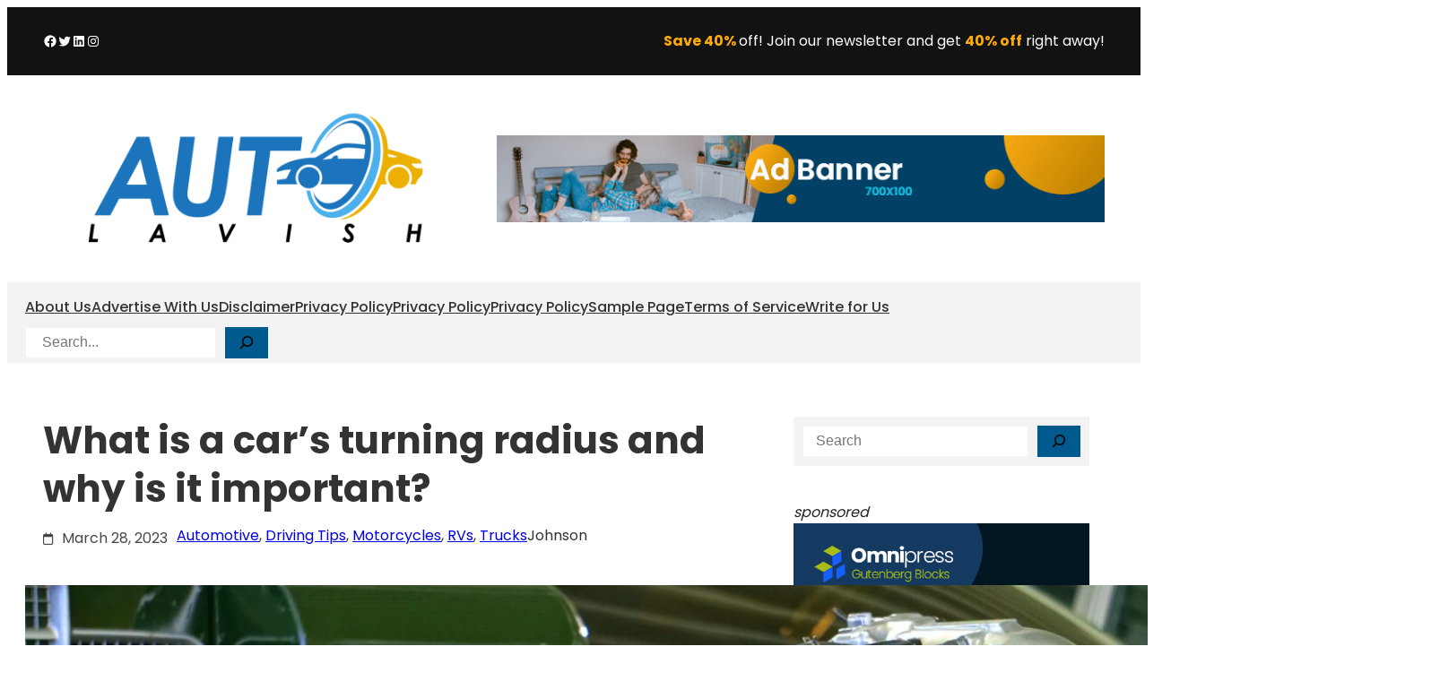

--- FILE ---
content_type: text/css
request_url: https://autolavish.com/wp-content/themes/omnipress-magazine/style.css?ver=1.1.1
body_size: 909
content:
/*
Theme Name: Omnipress Magazine
Theme URI: https://omnipressteam.com/themes/?theme=omnipress-magazine
Author: Omnipress Team
Author URI: https://omnipressteam.com/
Description: The Omnipress Magazine is a new and stylish WordPress Block theme build with Full Site Editing (FSE) capability. Omnipress Magazine is best for magazine and blog websites. It flaunts an attractive and modern layout that sets it apart from other block based theme.
Tags: blog, news, one-column, two-columns, left-sidebar, right-sidebar, block-patterns, block-styles, editor-style, custom-background, custom-logo, custom-menu, featured-images, footer-widgets, full-site-editing,  threaded-comments, wide-blocks, translation-ready
Version: 1.1.1
Requires at least: 6.0
Tested up to: 6.7
Requires PHP: 7.4
License: GPLv3 or later
License URI: http://www.gnu.org/licenses/gpl-3.0.html
Text Domain: omnipress-magazine
*/
